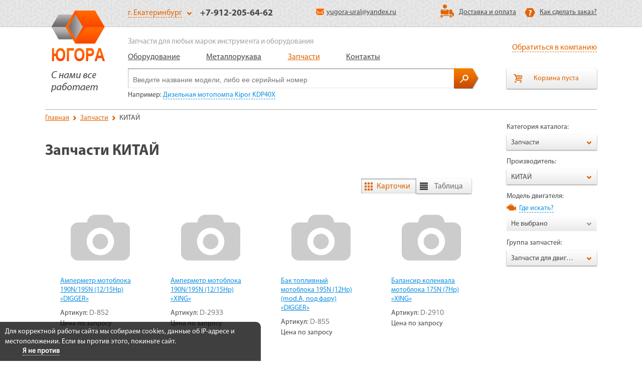

--- FILE ---
content_type: text/html; charset=utf-8
request_url: https://xn--80af7ai1e.xn--p1ai/spares/kitai?undercategoryId=78
body_size: 20440
content:
<!DOCTYPE html>

<script>
    if (!!window.performance && window.performance.navigation.type === 2) {
        window.location.reload();
    }
</script>

<html>
    <head>
        

<meta charset="utf-8" />
<link rel="icon" href="/Content/images/favicon.ico" />
<link rel="shortcut icon" href="/Content/images/favicon.ico" /> 
<meta name=viewport content="width=device-width, initial-scale=1">
        

<meta name="DC.title" content="undefined" />
<meta name="geo.region" content="RU" />
<meta name="geo.placename" content="Екатеринбург" />
<meta name="geo.position" content="56.866637;60.649177" />
<meta name="ICBM" content="56.866637, 60.649177" />
<meta name="yandex-verification" content="503f0b28cc4ebef2" />

    <meta name="description" content="Запчасти для двигателей R175, R180N, R185N, R190N, R195 КИТАЙ по низким ценам в Екатеринбурге в компании Югора" />

<title>Запчасти для двигателей R175, R180N, R185N, R190N, R195 КИТАЙ купить по низким ценам в Екатеринбурге — Югора</title>



        <link href="/Content/customInput/ezmark.css?v=1" rel="stylesheet" type="text/css" />
<link href="/Content/customInput/jquery.selectbox.css?v=1" rel="stylesheet" type="text/css" />
<link href="/Content/css/tooltipster.css?v=1" rel="stylesheet" type="text/css" />

<!-- Сторонние CSS -->


<!-- HTML5 shim, для поддержки IE6-8 элиментов HTML5 -->
<!--[if lt IE 9]>
    <script src="/Scripts/html5shiv.js"></script>
    <script src="/Scripts/respond.min.js"></script>
<![endif]-->
<!-- Основной CSS проекта -->
<link rel="stylesheet" href="/Content/style.css">
<link rel="stylesheet" href="/Content/css/common.css?v=1">




<link rel="stylesheet" href="/Content/css/jquery.arcticmodal-0.3.css?v=1">
        <script src="/Scripts/jquery-1.10.2.min.js" type="text/javascript"></script>
        

    </head>


    <body style="">
        


        <div class="centralBody" style="">
            <noindex>

<header>
    <div class="main-wrap">
        <div class="header-logo float-left">
            
                <a href="/">
                    <img src="/Content/images/header-logo.png" />
                </a>
            

        </div>
    </div>
    <div class="header-top-part clearfix">
        <div class="main-wrap">
            <div class="city-phone-block">
                <div class="choose-city">
                    <span class="chosen"><span class="dashed-link">г. Екатеринбург</span><i></i></span>
                    <div class="dropdown">
                            <div style="display:none;" data-id="1">г. Екатеринбург</div>
                    </div>
                </div>
                    <div style="" class="current-phone" data-id="1">
                        <table>
                            <tbody>
                                <tr>
                                    <td>
                                        +7-912-205-64-62
                                    </td>
                                </tr>
                            </tbody>
                        </table>
                    </div>
            </div>
            <div class="header-email">
                        <a href="mailto:yugora-ural@yandex.ru" class="mail" onclick="yaCounter31723406.reachGoal('Почта'); return true;"><i></i>yugora-ural@yandex.ru</a>
            </div>
            <div class="brief-info-block">
                <div class="shipping-payment">
                    <a href="/article/shipping">Доставка и оплата</a>
                </div>
                <div class="how-to-order">
                    <a href="/article/howtoorder">Как сделать заказ?</a>
                </div>
            </div>
        </div>
    </div>
    <div class="main-wrap">
        <div class="main-menu float-left">
            <div class="seo_footnote">Запчасти для любых марок инструмента и оборудования</div>
            <ul>
                        <li><a href="/equipments">Оборудование </a></li>
                        <li><a href="/metallorukava">Металлорукава</a></li>
                            <li><a href="/spares" class="active">Запчасти</a></li>
                        <li><a href="/article">Контакты</a></li>
            </ul>
        </div>
        <div class="float-right width20 align-right">
            <span id="requestToCompany" class="dashed-link">Обратиться в компанию</span>

            

<div id="requestToCompanyLayer" class="layer contact-the-company-layer" style="display: none;">
    <div class="box-modal" id="contact-the-company-layer">
        <div class="layer-block contact-the-company-layer">
            <div class="layer-top-part">
                <div class="arcticmodal-close light-button close-button"></div>
                <p class="modal_title">Обратиться в компанию</p>
                <table class="contacts">
                    <tbody>
                        <tr>
                            <td>Телефон горячей линии:</td>
                        </tr>
                        <tr>
                            <td class="hotline-number-big-cell"><div class="hotline-number-big">+7-912-205-64-62 WhatsApp </div></td>
                            <td class="make-call-button-cell"><button class="make-call-button">Заказать звонок<i></i></button></td>
                        </tr>
                        <tr>
                            <td>
                                <div class="contact-phone-title font-bold">Телефоны:</div>
                                        <div class="contact-phone">+7-912-205-64-62</div>
                            </td>
                            <td>
                                <div class="work-time-title font-bold">Время работы офиса и склада:</div>
                                <div class="work-time">

<p>пн. &mdash;&nbsp; пт.: 10:00 &mdash; 17:00</p> <p>сб. вс. &mdash; выходные</p> 
</div>
                            </td>
                        </tr>
                        <tr>
                            <td>
                                <div class="office-location-title font-bold">Офис:</div>
                                <div class="office-location">
                                    <p>Свердловская обл., г. Верхняя Пышма, ул. Петрова, дом&nbsp;11А, д. 9, оф. 9, 2-й этаж&nbsp;&nbsp;</p>

<p>При самостоятельном заборе товара из офиса или склада компании, просим заранее связываться с сотрудниками офиса.</p>

<p><strong>WhatsApp +7-912-205-64-62</strong></p>

<p>&nbsp;</p>

                                </div>
                            </td>
                            <td>
                                <div class="postal-address-title font-bold">Адрес для почтовой корреспондеции:</div>
                                <div class="postal-address">
                                    

<p>620041, г. Екатеринбург, а/я 82</p> <p><a href="mailto:yugora-ural@yandex.ru">yugora-ural@yandex.ru</a></p> 

                                </div>
                            </td>
                        </tr>
                        <tr>
                            <td>
                                <div class="email-title font-bold">Электронная почта:</div>
                                        <a href="mailto:yugora-ural@yandex.ru" class="mail">yugora-ural@yandex.ru</a>
                            </td>
                            <td>
                                
                            </td>
                        </tr>
                    </tbody>
                </table>

                <script>
    $(function ($) {
        $("#Phone").mask("+7 (999) 999-99-99");
    });
</script>

<script>
    $(function () {
        $.validator.unobtrusive.parse($(document));
    });
</script>
<script src="/Scripts/ajaxupload.3.5.js" type="text/javascript"></script>
<div id="result" class="request-form request-to-company">
    <div class="request-title">Написать письмо в компанию</div>
<form action="/spares/kitai?undercategoryId=78" data-ajax="true" data-ajax-mode="replace" data-ajax-update="#result" data-ajax-url="/request/addrequesttocompany" id="form0" method="post">        <table>
            <tbody>
            <tr>
                <td>
                    <label for="Name">Представьтесь</label>
                    <input class="text-box single-line" data-val="true" data-val-required="Обязательное поле" id="Name" name="Name" type="text" value="" />
                    <span class="field-validation-valid" data-valmsg-for="Name" data-valmsg-replace="true"></span>
                </td>
                <td rowspan="2">
                    <label for="Question">Текст письма</label>
                    <textarea cols="20" id="Question" name="Question" rows="2">
</textarea>
                    <span class="field-validation-valid" data-valmsg-for="Question" data-valmsg-replace="true"></span>
                </td>
            </tr>
            <tr>
                <td class="phone">
                    <label for="Phone">Контактный телефон</label>
                    <input class="text-box single-line" data-val="true" data-val-required="Обязательное поле" id="Phone" name="Phone" type="text" value="" />
                    <span class="field-validation-valid" data-valmsg-for="Phone" data-valmsg-replace="true"></span>
                </td>
            </tr>
            <tr>
                <td>
                    <label for="Email">Электронная почта</label>
                    <input class="text-box single-line" id="Email" name="Email" type="email" value="" />
                    <span class="field-validation-valid" data-valmsg-for="Email" data-valmsg-replace="true"></span>
                </td>
                <td class="cell-for-button mBlockForPhoto">
                    <input id="Files" name="Files" type="hidden" value="" />
                    <div class="light-button attach-button uploadImage">
                        <i></i>
                    </div>
                    <span>Приложить файл</span>
                </td>
            </tr>
            <tr>
                <td>
                    
                </td>
                <td class="cell-for-button">
                    <input type="submit" value="Отправить письмо"/><br/>
                    Нажимая на кнопку, вы даёте согласие на обработку своих персональных данных.
                </td>
            </tr>
            </tbody>
        </table>
</form></div>

<script>

    $(function() {
        new AjaxUpload($('.request-to-company .uploadImage'), {
            action: '/request/uploadimage',
            name: 'file',
            data: {},
            onSubmit: function(file, ext) {
                this.disable();
            },
            onComplete: function(file, response) {
                if (response == 'error') {
                    alert('Ошибка!');
                    this.enable();
                    return;
                } else if (response == 'type') {
                    alert('Файл не верного типа!');
                    this.enable();
                    return;
                } else if (response == 'size') {
                    alert('Слишком маленький размер изображения, ширина и высота изображения не может быть меньше 200 пикселей');
                    this.enable();
                    return;
                }
                this.enable();

                var form = $('.request-to-company');

                form.find('.cell-for-button').find('span').after('<p data-file="' + response + '">' + response + ' <a href="#" class="mPhotoDelete">X</a></p>');

                if (form.find('.mBlockForPhoto').find('.mPhotoDelete').size() >= 6) {
                    form.find('.uploadImage').hide();
                };

            }
        });
    });

</script>

            </div>
        </div>
    </div>
</div>

            <div id="cart">
                

<a href="#" class="basket-button not-empty">
    <span id="totalValues"></span>
    <i></i>
    <div class="basket-drop-list" style="display:none;">
        <i></i>
        <div class="drop-list-item-cont">
        </div>
        <button id="checkout" style="display:none;">Оформить заказ</button>
        
    </div>
</a>

<script>
    $(function() {
        CalculateTotalValues();
    });
</script>
            </div>
        </div>
        
        <div class="search">
            <input type="text" class="input-search" placeholder="Введите название модели, либо ее серийный номер">
            <a href="#" class="search-button"></a>

                <div class="search-example">Например: <a href="" class="example-link">Дизельная мотопомпа Kipor KDP40X</a></div>
            
    <div class="auto-complete-search-box">
        <ul class="auto-complete-search" id="autocompleteSearch"></ul>
    </div>

        </div>
        
            <div class="breadcrumbs">
                    <a href="/" class="crumb">Главная</a>
                    <span class="breadcrumb-spacer"></span>
                        <a href="/spares" class="crumb">Запчасти</a>
                        <span class="breadcrumb-spacer"></span>
                        <span>КИТАЙ</span>
            </div>
    </div>
</header>

<script>

    $('.search .example-link').on('click', function(e) {
        $('.search .input-search').val($(this).text());
        e.preventDefault();
    });

    $('.choose-city .dropdown div').on('click', function() {
        var id = $(this).data('id');

        $('.chosen span').text($(this).text());
        $('.choose-city .dropdown').slideUp(100);

        $('.choose-city .dropdown div').each(function() {
            $(this).show();
        });
        $(this).hide();

        $('.city-phone-block .current-phone:visible').hide();
        $('.city-phone-block .current-phone[data-id="' + id + '"]').show();

        var noticeBlock = $('#notice-block');
        noticeBlock.find('.phone').text($('.city-phone-block .current-phone[data-id="' + id + '"]').text());
    });

    $('.choose-city .chosen').on('click', function() {
        $('.choose-city .dropdown').slideDown(100);
    });

    $(document).click(function (event) {
        if ($(event.target).closest(".choose-city").length) return;
        $('.choose-city .dropdown').slideUp(100);
        event.stopPropagation();
    });
</script></noindex>
            




<div class="content catalog">
    <div class="main-wrap clearfix">
        
        

<div class="sidebar-filter-block">
    <table class="sidebar-filter">
        <tbody>
            <tr>
                <td>
                    <div class="title">Категория каталога:</div>
                    <select name="" id="catalogCategory">
                        <option value="equipments">Оборудование</option>
                        <option value="metallorukava">Металлорукава</option>
                        <option value="spares">Запчасти</option>
                    </select>
                </td>
            </tr>
            <tr>
                <td>
                    <div class="title">Производитель:</div>
                    <select name="" id="companyName">
                        <option value="">Не выбрано</option>
                            <option value="abac">ABAC</option>
                            <option value="ammann">Ammann</option>
                            <option value="annovi-reverberi">Annovi Reverberi</option>
                            <option value="atlas-copco">Atlas Copco</option>
                            <option value="aurora">Aurora</option>
                            <option value="ballu">Ballu</option>
                            <option value="baumaster">BauMaster</option>
                            <option value="biemmedue">BIEMMEDUE</option>
                            <option value="blueweld">BlueWeld </option>
                            <option value="bokuk-electric-ind">BOKUK Electric IND.</option>
                            <option value="bomag">BOMAG</option>
                            <option value="brahma">Brahma</option>
                            <option value="brait">BRAIT</option>
                            <option value="briggs-stratton">Briggs &amp; Stratton</option>
                            <option value="caiman">Caiman</option>
                            <option value="calpeda">CALPEDA</option>
                            <option value="carlisle">Carlisle</option>
                            <option value="carver">Carver</option>
                            <option value="champion">CHAMPION</option>
                            <option value="cummins">Cummins</option>
                            <option value="daewoo">Daewoo</option>
                            <option value="daishin">DAISHIN</option>
                            <option value="danfoss">DANFOSS</option>
                            <option value="datakom">Datakom</option>
                            <option value="dde">DDE</option>
                            <option value="denyo">Denyo</option>
                            <option value="denzel">DENZEL  </option>
                            <option value="deutz-geko">Deutz (Geko)</option>
                            <option value="donaldson">Donaldson</option>
                            <option value="doosan">DOOSAN</option>
                            <option value="dynamic">DYNAMIC</option>
                            <option value="echo">ECHO</option>
                            <option value="edon">Edon</option>
                            <option value="elekon">ELEKON</option>
                            <option value="elemax">ELEMAX</option>
                            <option value="elitech">ELITECH </option>
                            <option value="endress">ENDRESS</option>
                            <option value="ergus">ERGUS</option>
                            <option value="esab">ESAB</option>
                            <option value="etalon">ETALON</option>
                            <option value="ewm">EWM</option>
                            <option value="fini">FINI</option>
                            <option value="firman">FIRMAN</option>
                            <option value="fogo">Fogo  </option>
                            <option value="fubag">FUBAG</option>
                            <option value="gardenia">GARDENIA</option>
                            <option value="general">GENERAL</option>
                            <option value="gesht">Gesht  </option>
                            <option value="greenfield">Greenfield</option>
                            <option value="grost">GROST</option>
                            <option value="hatz">Hatz</option>
                            <option value="hi-earns">Hi-earns</option>
                            <option value="hifi-filter">HIFI FILTER</option>
                            <option value="hiltt">HILTT</option>
                            <option value="hitachi">Hitachi</option>
                            <option value="hodman">HODMAN</option>
                            <option value="honda">Honda</option>
                            <option value="honeywell">Honeywell</option>
                            <option value="husky">HUSKY</option>
                            <option value="husqvarna">Husqvarna </option>
                            <option value="huter">HUTER</option>
                            <option value="hyundai">Hyundai </option>
                            <option value="itm-mizar">ITM MIZAR</option>
                            <option value="john-deere">JOHN DEERE</option>
                            <option value="johson">Johson</option>
                            <option value="kalibr">Kalibr</option>
                            <option value="kase">Kase</option>
                            <option value="kerona">KERONA</option>
                            <option value="kipor">KIPOR</option>
                            <option value="kohler">KOHLER</option>
                            <option value="komatsu">Komatsu</option>
                            <option value="konnersohnen">Konner&amp;Sohnen</option>
                            <option value="koshin">Koshin</option>
                            <option value="kroll">Kroll</option>
                            <option value="krotof">KROTOF</option>
                            <option value="kubota">Kubota</option>
                            <option value="lamborghini">Lamborghini</option>
                            <option value="lifan">LIFAN</option>
                            <option value="linz-electric">LINZ Electric</option>
                            <option value="lombardini">Lombardini</option>
                            <option value="loncin">Loncin</option>
                            <option value="makita">Makita </option>
                            <option value="mann">MANN</option>
                            <option value="mantis">Mantis</option>
                            <option value="marelli">Marelli</option>
                            <option value="masalta">MASALTA</option>
                            <option value="master">MASTER</option>
                            <option value="masteryard">MasterYard </option>
                            <option value="mecc-alte">Mecc Alte</option>
                            <option value="meran-meran">MERAN (МЕРАН)</option>
                            <option value="mikasa">Mikasa</option>
                            <option value="mitsubishi">Mitsubishi</option>
                            <option value="mosa">MOSA</option>
                            <option value="mtd">MTD</option>
                            <option value="neon">Neon</option>
                            <option value="ngk">NGK</option>
                            <option value="optibelt">OPTIBELT </option>
                            <option value="patriot">PATRIOT</option>
                            <option value="perkins-fg-wilson">Perkins (FG WILSON)</option>
                            <option value="prorab">PRORAB</option>
                            <option value="quattro-elementi">QUATTRO ELEMENTI </option>
                            <option value="rammer">RAMMER</option>
                            <option value="redvolt">REDVOLT</option>
                            <option value="ricardo">Ricardo</option>
                            <option value="riello">Riello </option>
                            <option value="sdmo">SDMO</option>
                            <option value="shtil">Shtil</option>
                            <option value="sial">SIAL</option>
                            <option value="sincro">Sincro</option>
                            <option value="skat">SKAT</option>
                            <option value="stiga">Stiga</option>
                            <option value="still">Still</option>
                            <option value="sturm">Sturm</option>
                            <option value="subaru-robin">Subaru Robin</option>
                            <option value="swatt">SWATT</option>
                            <option value="tecumseh">Tecumseh</option>
                            <option value="telwin">Telwin </option>
                            <option value="tiger-king-kerona-elitech">TIGER KING, KERONA, ELITECH</option>
                            <option value="toyama">TOYAMA</option>
                            <option value="tss-tss">TSS ТСС</option>
                            <option value="varisco">VARISCO</option>
                            <option value="vektor">Vektor</option>
                            <option value="wacker-neuson">Wacker Neuson</option>
                            <option value="weber-mt">WEBER MT</option>
                            <option value="weichai">Weichai</option>
                            <option value="wert">WERT</option>
                            <option value="woling">WOLING</option>
                            <option value="yamaha">YAMAHA</option>
                            <option value="yancheng">Yancheng</option>
                            <option value="yangdong">YANGDONG</option>
                            <option value="yangdong-weichai-weifang-ricardo-kofo">YANGDONG, Weichai, Weifang, Ricardo, KOFO</option>
                            <option value="yangke">YANGKE</option>
                            <option value="yanmar">Yanmar</option>
                            <option value="zanardi">ZANARDI</option>
                            <option value="zitrek">ZITREK</option>
                            <option value="zongshen">Zongshen </option>
                            <option value="istok">ИСТОК</option>
                            <option value="kitai">КИТАЙ</option>
                            <option value="kraton">КРАТОН</option>
                            <option value="rossiya">Россия</option>
                            <option value="svarog">Сварог </option>
                            <option value="sirteh">СИРТЕХ</option>
                            <option value="splitstoun-splitstone">СПЛИТСТОУН (Splitstone) </option>
                            <option value="elektropribor">Электроприбор </option>
                    </select>
                </td>
            </tr>
            <tr>
                <td>
                    <div class="title">Модель двигателя:</div>
                    <div class="where-found-btn"><a href="/article/findenginemodel" target="_blank" class="where-found">Где искать?</a></div>
                    <select name="" id="enginesModel">
                        <option value="">Не выбрано</option>
                    </select>
                </td>
            </tr>
            
            <tr>
                <td>
                    <div class="title">Группа запчастей:</div>
                    <select name="" id="undercategory">
                        <option value="">Не выбрано</option>
                            <option value="11">Блок и крышки картера ДВС</option>
                            <option value="22">Виброизоляторы, Подушки, Опоры</option>
                            <option value="10">Головка блока, цилиндра</option>
                            <option value="19">Запчасти бензопилы, электрические пилы</option>
                            <option value="78">Запчасти для двигателей R175, R180N, R185N, R190N, R195</option>
                            <option value="79">Запчасти КРАТОН</option>
                            <option value="76">Запчасти мотоблоки, культиваторы</option>
                            <option value="7">Запчасти тепловые пушки </option>
                            <option value="24">Запчасти триммеры, мотокосы, мотобуры</option>
                            <option value="25">Катушки зажигания, свечи</option>
                            <option value="15">Кольца, Поршень, Шатун, Коленвал, Маховик</option>
                            <option value="4">Малая механизация, Виброплита, Вибротамбовка, Резчик швов</option>
                            <option value="5">Насосная часть мотопомпы, мойки, насоса</option>
                            <option value="23">Подшипники, Вкладыши</option>
                            <option value="12">Прокладки  </option>
                            <option value="18">Редуктор двигателя</option>
                            <option value="21">Ремни, гусеницы, шкивы, сцепления</option>
                            <option value="26">Сальники, уплотнения</option>
                            <option value="9">Система впускная, воздух, фильтры</option>
                            <option value="1">Система выпускная, глушители</option>
                            <option value="16">Система ГРМ (газораспределительный механизам)</option>
                            <option value="17">Система охлаждения, радиатор, крыльчатка, помпа</option>
                            <option value="6">Система смазки, масляный насос</option>
                            <option value="2">Система топливная, ТНВД, карбюратор, насосы подк.</option>
                            <option value="13">Система управления двигателем</option>
                            <option value="14">Системы запуска, стартеры, замки зажигания</option>
                            <option value="3">Электрика, блоки AVR, щётки, зип для генератора</option>
                    </select>
                </td>
            </tr>
        </tbody>
    </table>
</div>

<script>
    var catalogCategory = 'spares';
    var partner = 'kitai';
    var url = "/";

    function getParameterByName(name) {
        name = name.replace(/[\[]/, "\\[").replace(/[\]]/, "\\]");
        var regex = new RegExp("[\\?&]" + name + "=([^&#]*)"),
            results = regex.exec(location.search);
        return results == null ? "" : decodeURIComponent(results[1].replace(/\+/g, " "));
    }

    $(function () {
        var selectCatalogCategory = $('.sidebar-filter #catalogCategory');
        var selectCompanyName = $('.sidebar-filter #companyName');
        var selectEnginesModel = $('.sidebar-filter #enginesModel');
        var selectModification = $('.sidebar-filter #modification');
        var selectComplectation = $('.sidebar-filter #complectation');
        var selectUndercategory = $('.sidebar-filter #undercategory');

        selectCatalogCategory.val(catalogCategory);

        selectCatalogCategory.on('change', function (event) {
            event.preventDefault();
            url = "/" + $(this).val();
            location.href = url;
        });

        selectCompanyName.val(partner);

        selectCompanyName.on('change', function (event) {
            event.preventDefault();
            url = "/" + catalogCategory + "/" + $(this).val();
            location.href = url;
        });

        function getParameters() {
            url = "/" + catalogCategory + "/" + partner + "?enginesModel=" + selectEnginesModel.val() + "&undercategoryId=" + selectUndercategory.val() + '';
            //"&modificationsId=" + selectModification.val() + "&complectationsId=" + selectComplectation.val() +
            location.href = url;
        }

        if (partner == '') {
            selectModification.prop('disabled', 'disabled');
            selectComplectation.prop('disabled', 'disabled');
        }

        var enginesModel = '0';
        selectEnginesModel.val(enginesModel);
        selectEnginesModel.on('change', function (event) {
            event.preventDefault();
            getParameters();
        });
        var modificationsId = '0';
        selectModification.val(modificationsId);
        selectModification.on('change', function (event) {
            event.preventDefault();
            getParameters();
        });
        var complectationsId = '0';
        selectComplectation.val(complectationsId);
        selectComplectation.on('change', function (event) {
            event.preventDefault();
            getParameters();
        });
        var undercategoryId = '78';
        selectUndercategory.val(undercategoryId);
        selectUndercategory.on('change', function (event) {
            event.preventDefault();
            getParameters();
        });
    });
</script>
        
        <div class="inside-catalog-wrap">
            <div class="top-part clearfix">
                <h1>Запчасти КИТАЙ</h1>
                <div class="list-control-btns">
                    <span class="light-button change-view to-big active"><i></i>Карточки</span>
                    <span class="light-button change-view to-row "><i></i>Таблица</span>
                </div>
            </div>

            <div id="SparesPartial">
                

<div class="goods-list-container clearfix" style="">
        <div class="goods-item-box">
            <div class="goods-item">
                <div class="goods-image">
                        <a href="/spares/kitai/ampermetr-motobloka-190n-195n-12-15hp-digger-96724">
                            <img src="/Content/images/no-photo-160-145.jpg" alt="" />
                        </a>
                </div>
                <a href="/spares/kitai/ampermetr-motobloka-190n-195n-12-15hp-digger-96724" class="goods-name">Амперметр мотоблока 190N/195N (12/15Hp) &#171;DIGGER&#187;</a>
                    <div class="article-row">Артикул: <span class="article">D-852</span></div>
                                    <div class="price-row">Цена по запросу</div>
                <div class="hover-visible">
                    <div class="add-to-basket-btn" data-availabile="False" data-title="Амперметр мотоблока 190N/195N (12/15Hp) &#171;DIGGER&#187;"
                         data-type="s" data-id="96724" data-partner="70">Запросить цену</div>
                    <div class="in-stock-row">
                            <span class="in-stock order">Под заказ</span>
                    </div>
                </div>
            </div>
        </div>
        <div class="goods-item-box">
            <div class="goods-item">
                <div class="goods-image">
                        <a href="/spares/kitai/ampermetr-motobloka-190n-195n-12-15hp-xing-96725">
                            <img src="/Content/images/no-photo-160-145.jpg" alt="" />
                        </a>
                </div>
                <a href="/spares/kitai/ampermetr-motobloka-190n-195n-12-15hp-xing-96725" class="goods-name">Амперметр мотоблока 190N/195N (12/15Hp) &#171;XING&#187;</a>
                    <div class="article-row">Артикул: <span class="article">D-2933</span></div>
                                    <div class="price-row">Цена по запросу</div>
                <div class="hover-visible">
                    <div class="add-to-basket-btn" data-availabile="False" data-title="Амперметр мотоблока 190N/195N (12/15Hp) &#171;XING&#187;"
                         data-type="s" data-id="96725" data-partner="70">Запросить цену</div>
                    <div class="in-stock-row">
                            <span class="in-stock order">Под заказ</span>
                    </div>
                </div>
            </div>
        </div>
        <div class="goods-item-box">
            <div class="goods-item">
                <div class="goods-image">
                        <a href="/spares/kitai/bak-toplivnyi-motobloka-195n-12hp-moda-pod-faru-digger-96726">
                            <img src="/Content/images/no-photo-160-145.jpg" alt="" />
                        </a>
                </div>
                <a href="/spares/kitai/bak-toplivnyi-motobloka-195n-12hp-moda-pod-faru-digger-96726" class="goods-name">Бак топливный мотоблока 195N (12Hp) (mod.A, под фару) &#171;DIGGER&#187;</a>
                    <div class="article-row">Артикул: <span class="article">D-855</span></div>
                                    <div class="price-row">Цена по запросу</div>
                <div class="hover-visible">
                    <div class="add-to-basket-btn" data-availabile="False" data-title="Бак топливный мотоблока 195N (12Hp) (mod.A, под фару) &#171;DIGGER&#187;"
                         data-type="s" data-id="96726" data-partner="70">Запросить цену</div>
                    <div class="in-stock-row">
                            <span class="in-stock order">Под заказ</span>
                    </div>
                </div>
            </div>
        </div>
        <div class="goods-item-box">
            <div class="goods-item">
                <div class="goods-image">
                        <a href="/spares/kitai/balansir-kolenvala-motobloka-175n-7hp-xing-96727">
                            <img src="/Content/images/no-photo-160-145.jpg" alt="" />
                        </a>
                </div>
                <a href="/spares/kitai/balansir-kolenvala-motobloka-175n-7hp-xing-96727" class="goods-name">Балансир коленвала мотоблока 175N (7Hp) &#171;XING&#187;</a>
                    <div class="article-row">Артикул: <span class="article">D-2910</span></div>
                                    <div class="price-row">Цена по запросу</div>
                <div class="hover-visible">
                    <div class="add-to-basket-btn" data-availabile="False" data-title="Балансир коленвала мотоблока 175N (7Hp) &#171;XING&#187;"
                         data-type="s" data-id="96727" data-partner="70">Запросить цену</div>
                    <div class="in-stock-row">
                            <span class="in-stock order">Под заказ</span>
                    </div>
                </div>
            </div>
        </div>
        <div class="goods-item-box">
            <div class="goods-item">
                <div class="goods-image">
                        <a href="/spares/kitai/balansir-kolenvala-motobloka-175n-180n-7-9hp-digger-96728">
                            <img src="/Content/images/no-photo-160-145.jpg" alt="" />
                        </a>
                </div>
                <a href="/spares/kitai/balansir-kolenvala-motobloka-175n-180n-7-9hp-digger-96728" class="goods-name">Балансир коленвала мотоблока 175N/180N (7/9Hp) &#171;DIGGER&#187;</a>
                    <div class="article-row">Артикул: <span class="article">D-1180</span></div>
                                    <div class="price-row">Цена по запросу</div>
                <div class="hover-visible">
                    <div class="add-to-basket-btn" data-availabile="False" data-title="Балансир коленвала мотоблока 175N/180N (7/9Hp) &#171;DIGGER&#187;"
                         data-type="s" data-id="96728" data-partner="70">Запросить цену</div>
                    <div class="in-stock-row">
                            <span class="in-stock order">Под заказ</span>
                    </div>
                </div>
            </div>
        </div>
        <div class="goods-item-box">
            <div class="goods-item">
                <div class="goods-image">
                        <a href="/spares/kitai/balansir-kolenvala-motobloka-180n-9hp-xing-96729">
                            <img src="/Content/images/no-photo-160-145.jpg" alt="" />
                        </a>
                </div>
                <a href="/spares/kitai/balansir-kolenvala-motobloka-180n-9hp-xing-96729" class="goods-name">Балансир коленвала мотоблока 180N (9Hp) &#171;XING&#187;</a>
                    <div class="article-row">Артикул: <span class="article">D-2911</span></div>
                                    <div class="price-row">Цена по запросу</div>
                <div class="hover-visible">
                    <div class="add-to-basket-btn" data-availabile="False" data-title="Балансир коленвала мотоблока 180N (9Hp) &#171;XING&#187;"
                         data-type="s" data-id="96729" data-partner="70">Запросить цену</div>
                    <div class="in-stock-row">
                            <span class="in-stock order">Под заказ</span>
                    </div>
                </div>
            </div>
        </div>
        <div class="goods-item-box">
            <div class="goods-item">
                <div class="goods-image">
                        <a href="/spares/kitai/bendiks-motobloka-190n-195n-12-15hp-z-9-l-125mm-digger-96730">
                            <img src="/Content/images/no-photo-160-145.jpg" alt="" />
                        </a>
                </div>
                <a href="/spares/kitai/bendiks-motobloka-190n-195n-12-15hp-z-9-l-125mm-digger-96730" class="goods-name">Бендикс мотоблока 190N/195N (12/15Hp) (Z-9, L-12,5mm) &#171;DIGGER&#187;</a>
                    <div class="article-row">Артикул: <span class="article">D-853</span></div>
                                    <div class="price-row">Цена по запросу</div>
                <div class="hover-visible">
                    <div class="add-to-basket-btn" data-availabile="False" data-title="Бендикс мотоблока 190N/195N (12/15Hp) (Z-9, L-12,5mm) &#171;DIGGER&#187;"
                         data-type="s" data-id="96730" data-partner="70">Запросить цену</div>
                    <div class="in-stock-row">
                            <span class="in-stock order">Под заказ</span>
                    </div>
                </div>
            </div>
        </div>
        <div class="goods-item-box">
            <div class="goods-item">
                <div class="goods-image">
                        <a href="/spares/kitai/bendiks-motobloka-190n-195n-12-15hp-z10-l-14mm-96731">
                            <img src="/Content/images/no-photo-160-145.jpg" alt="" />
                        </a>
                </div>
                <a href="/spares/kitai/bendiks-motobloka-190n-195n-12-15hp-z10-l-14mm-96731" class="goods-name">Бендикс мотоблока 190N/195N (12/15Hp) (Z=10, L-14mm)</a>
                    <div class="article-row">Артикул: <span class="article">D-2548</span></div>
                                    <div class="price-row">Цена по запросу</div>
                <div class="hover-visible">
                    <div class="add-to-basket-btn" data-availabile="False" data-title="Бендикс мотоблока 190N/195N (12/15Hp) (Z=10, L-14mm)"
                         data-type="s" data-id="96731" data-partner="70">Запросить цену</div>
                    <div class="in-stock-row">
                            <span class="in-stock order">Под заказ</span>
                    </div>
                </div>
            </div>
        </div>
        <div class="goods-item-box">
            <div class="goods-item">
                <div class="goods-image">
                        <a href="/spares/kitai/bendiks-motobloka-195n-12hp-xing-96732">
                            <img src="/Content/images/no-photo-160-145.jpg" alt="" />
                        </a>
                </div>
                <a href="/spares/kitai/bendiks-motobloka-195n-12hp-xing-96732" class="goods-name">Бендикс мотоблока 195N (12Hp) &#171;XING&#187;</a>
                    <div class="article-row">Артикул: <span class="article">D-2934</span></div>
                                    <div class="price-row">Цена по запросу</div>
                <div class="hover-visible">
                    <div class="add-to-basket-btn" data-availabile="False" data-title="Бендикс мотоблока 195N (12Hp) &#171;XING&#187;"
                         data-type="s" data-id="96732" data-partner="70">Запросить цену</div>
                    <div class="in-stock-row">
                            <span class="in-stock order">Под заказ</span>
                    </div>
                </div>
            </div>
        </div>
        <div class="goods-item-box">
            <div class="goods-item">
                <div class="goods-image">
                        <a href="/spares/kitai/blok-dvigatelya-motobloka-175n-7hp-7500-digger-96733">
                            <img src="/Content/images/no-photo-160-145.jpg" alt="" />
                        </a>
                </div>
                <a href="/spares/kitai/blok-dvigatelya-motobloka-175n-7hp-7500-digger-96733" class="goods-name">Блок двигателя мотоблока 175N (7Hp) (&#216;75,00) &#171;DIGGER&#187;</a>
                    <div class="article-row">Артикул: <span class="article">D-1254</span></div>
                                    <div class="price-row">Цена по запросу</div>
                <div class="hover-visible">
                    <div class="add-to-basket-btn" data-availabile="False" data-title="Блок двигателя мотоблока 175N (7Hp) (&#216;75,00) &#171;DIGGER&#187;"
                         data-type="s" data-id="96733" data-partner="70">Запросить цену</div>
                    <div class="in-stock-row">
                            <span class="in-stock order">Под заказ</span>
                    </div>
                </div>
            </div>
        </div>
        <div class="goods-item-box">
            <div class="goods-item">
                <div class="goods-image">
                        <a href="/spares/kitai/blok-dvigatelya-motobloka-175n-7hp-7500-xing-96734">
                            <img src="/Content/images/no-photo-160-145.jpg" alt="" />
                        </a>
                </div>
                <a href="/spares/kitai/blok-dvigatelya-motobloka-175n-7hp-7500-xing-96734" class="goods-name">Блок двигателя мотоблока 175N (7Hp) (&#216;75,00) &#171;XING&#187;</a>
                    <div class="article-row">Артикул: <span class="article">D-2842</span></div>
                                    <div class="price-row">Цена по запросу</div>
                <div class="hover-visible">
                    <div class="add-to-basket-btn" data-availabile="False" data-title="Блок двигателя мотоблока 175N (7Hp) (&#216;75,00) &#171;XING&#187;"
                         data-type="s" data-id="96734" data-partner="70">Запросить цену</div>
                    <div class="in-stock-row">
                            <span class="in-stock order">Под заказ</span>
                    </div>
                </div>
            </div>
        </div>
        <div class="goods-item-box">
            <div class="goods-item">
                <div class="goods-image">
                        <a href="/spares/kitai/blok-dvigatelya-motobloka-177f-9hp-7700-zs-96735">
                            <img src="/Content/images/no-photo-160-145.jpg" alt="" />
                        </a>
                </div>
                <a href="/spares/kitai/blok-dvigatelya-motobloka-177f-9hp-7700-zs-96735" class="goods-name">Блок двигателя мотоблока 177F (9Hp) (&#216;77,00) &#171;ZS&#187;</a>
                    <div class="article-row">Артикул: <span class="article">D-1854</span></div>
                                    <div class="price-row">Цена по запросу</div>
                <div class="hover-visible">
                    <div class="add-to-basket-btn" data-availabile="False" data-title="Блок двигателя мотоблока 177F (9Hp) (&#216;77,00) &#171;ZS&#187;"
                         data-type="s" data-id="96735" data-partner="70">Запросить цену</div>
                    <div class="in-stock-row">
                            <span class="in-stock order">Под заказ</span>
                    </div>
                </div>
            </div>
        </div>
        <div class="goods-item-box">
            <div class="goods-item">
                <div class="goods-image">
                        <a href="/spares/kitai/blok-dvigatelya-motobloka-180n-9hp-8000-digger-96736">
                            <img src="/Content/images/no-photo-160-145.jpg" alt="" />
                        </a>
                </div>
                <a href="/spares/kitai/blok-dvigatelya-motobloka-180n-9hp-8000-digger-96736" class="goods-name">Блок двигателя мотоблока 180N (9Hp) (&#216;80,00) &#171;DIGGER&#187;</a>
                    <div class="article-row">Артикул: <span class="article">D-1154</span></div>
                                    <div class="price-row">Цена по запросу</div>
                <div class="hover-visible">
                    <div class="add-to-basket-btn" data-availabile="False" data-title="Блок двигателя мотоблока 180N (9Hp) (&#216;80,00) &#171;DIGGER&#187;"
                         data-type="s" data-id="96736" data-partner="70">Запросить цену</div>
                    <div class="in-stock-row">
                            <span class="in-stock order">Под заказ</span>
                    </div>
                </div>
            </div>
        </div>
        <div class="goods-item-box">
            <div class="goods-item">
                <div class="goods-image">
                        <a href="/spares/kitai/blok-dvigatelya-motobloka-180n-9hp-8000-xing-96737">
                            <img src="/Content/images/no-photo-160-145.jpg" alt="" />
                        </a>
                </div>
                <a href="/spares/kitai/blok-dvigatelya-motobloka-180n-9hp-8000-xing-96737" class="goods-name">Блок двигателя мотоблока 180N (9Hp) (&#216;80,00) &#171;XING&#187;</a>
                    <div class="article-row">Артикул: <span class="article">D-2843</span></div>
                                    <div class="price-row">Цена по запросу</div>
                <div class="hover-visible">
                    <div class="add-to-basket-btn" data-availabile="False" data-title="Блок двигателя мотоблока 180N (9Hp) (&#216;80,00) &#171;XING&#187;"
                         data-type="s" data-id="96737" data-partner="70">Запросить цену</div>
                    <div class="in-stock-row">
                            <span class="in-stock order">Под заказ</span>
                    </div>
                </div>
            </div>
        </div>
        <div class="goods-item-box">
            <div class="goods-item">
                <div class="goods-image">
                        <a href="/spares/kitai/blok-dvigatelya-motobloka-190n-12hp-mod-r190n-96738">
                            <img src="/Content/images/no-photo-160-145.jpg" alt="" />
                        </a>
                </div>
                <a href="/spares/kitai/blok-dvigatelya-motobloka-190n-12hp-mod-r190n-96738" class="goods-name">Блок двигателя мотоблока 190N (12Hp) (mod# R190N)</a>
                    <div class="article-row">Артикул: <span class="article">D-2543</span></div>
                                    <div class="price-row">Цена по запросу</div>
                <div class="hover-visible">
                    <div class="add-to-basket-btn" data-availabile="False" data-title="Блок двигателя мотоблока 190N (12Hp) (mod# R190N)"
                         data-type="s" data-id="96738" data-partner="70">Запросить цену</div>
                    <div class="in-stock-row">
                            <span class="in-stock order">Под заказ</span>
                    </div>
                </div>
            </div>
        </div>
        <div class="goods-item-box">
            <div class="goods-item">
                <div class="goods-image">
                        <a href="/spares/kitai/blok-dvigatelya-motobloka-195n-12hp-9500-digger-mod-gz-r195nm-96739">
                            <img src="/Content/images/no-photo-160-145.jpg" alt="" />
                        </a>
                </div>
                <a href="/spares/kitai/blok-dvigatelya-motobloka-195n-12hp-9500-digger-mod-gz-r195nm-96739" class="goods-name">Блок двигателя мотоблока 195N (12Hp) (&#216;95,00) &#171;DIGGER&#187; (mod# GZ R195NM)</a>
                    <div class="article-row">Артикул: <span class="article">D-857</span></div>
                                    <div class="price-row">Цена по запросу</div>
                <div class="hover-visible">
                    <div class="add-to-basket-btn" data-availabile="False" data-title="Блок двигателя мотоблока 195N (12Hp) (&#216;95,00) &#171;DIGGER&#187; (mod# GZ R195NM)"
                         data-type="s" data-id="96739" data-partner="70">Запросить цену</div>
                    <div class="in-stock-row">
                            <span class="in-stock order">Под заказ</span>
                    </div>
                </div>
            </div>
        </div>
</div>
<div class="goods-list-container table-list clearfix" style="display: none;">
    <table class="goods-table">
        <tbody>
                <tr>
                    <td class="goods-image-cell">
                            <a href="/spares/kitai/ampermetr-motobloka-190n-195n-12-15hp-digger-96724" class="goods-image">
                                <img src="/Content/Images/no-photo-70-70.jpg">
                            </a>
                    </td>
                    <td class="goods-name-cell">
                        <a href="/spares/kitai/ampermetr-motobloka-190n-195n-12-15hp-digger-96724" class="goods-name">Амперметр мотоблока 190N/195N (12/15Hp) &#171;DIGGER&#187;</a>
                    </td>
                    <td class="article-cell">
                            Артикул:<div class="article">D-852</div>
                    </td>
                        <td class="price-value-cell"><span class="price-value">Цена по запросу</span></td>
                    <td class="in-stock-cell">
                            <span class="in-stock order">Под заказ</span>
                    </td>
                    <td class="button-cell">
                        <div class="basket-mini-button" data-type="s" data-id="96724" data-availabile="False"  
                             data-title="Амперметр мотоблока 190N/195N (12/15Hp) &#171;DIGGER&#187;" data-partner="70"></div>
                    </td>
                </tr>
                <tr>
                    <td class="goods-image-cell">
                            <a href="/spares/kitai/ampermetr-motobloka-190n-195n-12-15hp-xing-96725" class="goods-image">
                                <img src="/Content/Images/no-photo-70-70.jpg">
                            </a>
                    </td>
                    <td class="goods-name-cell">
                        <a href="/spares/kitai/ampermetr-motobloka-190n-195n-12-15hp-xing-96725" class="goods-name">Амперметр мотоблока 190N/195N (12/15Hp) &#171;XING&#187;</a>
                    </td>
                    <td class="article-cell">
                            Артикул:<div class="article">D-2933</div>
                    </td>
                        <td class="price-value-cell"><span class="price-value">Цена по запросу</span></td>
                    <td class="in-stock-cell">
                            <span class="in-stock order">Под заказ</span>
                    </td>
                    <td class="button-cell">
                        <div class="basket-mini-button" data-type="s" data-id="96725" data-availabile="False"  
                             data-title="Амперметр мотоблока 190N/195N (12/15Hp) &#171;XING&#187;" data-partner="70"></div>
                    </td>
                </tr>
                <tr>
                    <td class="goods-image-cell">
                            <a href="/spares/kitai/bak-toplivnyi-motobloka-195n-12hp-moda-pod-faru-digger-96726" class="goods-image">
                                <img src="/Content/Images/no-photo-70-70.jpg">
                            </a>
                    </td>
                    <td class="goods-name-cell">
                        <a href="/spares/kitai/bak-toplivnyi-motobloka-195n-12hp-moda-pod-faru-digger-96726" class="goods-name">Бак топливный мотоблока 195N (12Hp) (mod.A, под фару) &#171;DIGGER&#187;</a>
                    </td>
                    <td class="article-cell">
                            Артикул:<div class="article">D-855</div>
                    </td>
                        <td class="price-value-cell"><span class="price-value">Цена по запросу</span></td>
                    <td class="in-stock-cell">
                            <span class="in-stock order">Под заказ</span>
                    </td>
                    <td class="button-cell">
                        <div class="basket-mini-button" data-type="s" data-id="96726" data-availabile="False"  
                             data-title="Бак топливный мотоблока 195N (12Hp) (mod.A, под фару) &#171;DIGGER&#187;" data-partner="70"></div>
                    </td>
                </tr>
                <tr>
                    <td class="goods-image-cell">
                            <a href="/spares/kitai/balansir-kolenvala-motobloka-175n-7hp-xing-96727" class="goods-image">
                                <img src="/Content/Images/no-photo-70-70.jpg">
                            </a>
                    </td>
                    <td class="goods-name-cell">
                        <a href="/spares/kitai/balansir-kolenvala-motobloka-175n-7hp-xing-96727" class="goods-name">Балансир коленвала мотоблока 175N (7Hp) &#171;XING&#187;</a>
                    </td>
                    <td class="article-cell">
                            Артикул:<div class="article">D-2910</div>
                    </td>
                        <td class="price-value-cell"><span class="price-value">Цена по запросу</span></td>
                    <td class="in-stock-cell">
                            <span class="in-stock order">Под заказ</span>
                    </td>
                    <td class="button-cell">
                        <div class="basket-mini-button" data-type="s" data-id="96727" data-availabile="False"  
                             data-title="Балансир коленвала мотоблока 175N (7Hp) &#171;XING&#187;" data-partner="70"></div>
                    </td>
                </tr>
                <tr>
                    <td class="goods-image-cell">
                            <a href="/spares/kitai/balansir-kolenvala-motobloka-175n-180n-7-9hp-digger-96728" class="goods-image">
                                <img src="/Content/Images/no-photo-70-70.jpg">
                            </a>
                    </td>
                    <td class="goods-name-cell">
                        <a href="/spares/kitai/balansir-kolenvala-motobloka-175n-180n-7-9hp-digger-96728" class="goods-name">Балансир коленвала мотоблока 175N/180N (7/9Hp) &#171;DIGGER&#187;</a>
                    </td>
                    <td class="article-cell">
                            Артикул:<div class="article">D-1180</div>
                    </td>
                        <td class="price-value-cell"><span class="price-value">Цена по запросу</span></td>
                    <td class="in-stock-cell">
                            <span class="in-stock order">Под заказ</span>
                    </td>
                    <td class="button-cell">
                        <div class="basket-mini-button" data-type="s" data-id="96728" data-availabile="False"  
                             data-title="Балансир коленвала мотоблока 175N/180N (7/9Hp) &#171;DIGGER&#187;" data-partner="70"></div>
                    </td>
                </tr>
                <tr>
                    <td class="goods-image-cell">
                            <a href="/spares/kitai/balansir-kolenvala-motobloka-180n-9hp-xing-96729" class="goods-image">
                                <img src="/Content/Images/no-photo-70-70.jpg">
                            </a>
                    </td>
                    <td class="goods-name-cell">
                        <a href="/spares/kitai/balansir-kolenvala-motobloka-180n-9hp-xing-96729" class="goods-name">Балансир коленвала мотоблока 180N (9Hp) &#171;XING&#187;</a>
                    </td>
                    <td class="article-cell">
                            Артикул:<div class="article">D-2911</div>
                    </td>
                        <td class="price-value-cell"><span class="price-value">Цена по запросу</span></td>
                    <td class="in-stock-cell">
                            <span class="in-stock order">Под заказ</span>
                    </td>
                    <td class="button-cell">
                        <div class="basket-mini-button" data-type="s" data-id="96729" data-availabile="False"  
                             data-title="Балансир коленвала мотоблока 180N (9Hp) &#171;XING&#187;" data-partner="70"></div>
                    </td>
                </tr>
                <tr>
                    <td class="goods-image-cell">
                            <a href="/spares/kitai/bendiks-motobloka-190n-195n-12-15hp-z-9-l-125mm-digger-96730" class="goods-image">
                                <img src="/Content/Images/no-photo-70-70.jpg">
                            </a>
                    </td>
                    <td class="goods-name-cell">
                        <a href="/spares/kitai/bendiks-motobloka-190n-195n-12-15hp-z-9-l-125mm-digger-96730" class="goods-name">Бендикс мотоблока 190N/195N (12/15Hp) (Z-9, L-12,5mm) &#171;DIGGER&#187;</a>
                    </td>
                    <td class="article-cell">
                            Артикул:<div class="article">D-853</div>
                    </td>
                        <td class="price-value-cell"><span class="price-value">Цена по запросу</span></td>
                    <td class="in-stock-cell">
                            <span class="in-stock order">Под заказ</span>
                    </td>
                    <td class="button-cell">
                        <div class="basket-mini-button" data-type="s" data-id="96730" data-availabile="False"  
                             data-title="Бендикс мотоблока 190N/195N (12/15Hp) (Z-9, L-12,5mm) &#171;DIGGER&#187;" data-partner="70"></div>
                    </td>
                </tr>
                <tr>
                    <td class="goods-image-cell">
                            <a href="/spares/kitai/bendiks-motobloka-190n-195n-12-15hp-z10-l-14mm-96731" class="goods-image">
                                <img src="/Content/Images/no-photo-70-70.jpg">
                            </a>
                    </td>
                    <td class="goods-name-cell">
                        <a href="/spares/kitai/bendiks-motobloka-190n-195n-12-15hp-z10-l-14mm-96731" class="goods-name">Бендикс мотоблока 190N/195N (12/15Hp) (Z=10, L-14mm)</a>
                    </td>
                    <td class="article-cell">
                            Артикул:<div class="article">D-2548</div>
                    </td>
                        <td class="price-value-cell"><span class="price-value">Цена по запросу</span></td>
                    <td class="in-stock-cell">
                            <span class="in-stock order">Под заказ</span>
                    </td>
                    <td class="button-cell">
                        <div class="basket-mini-button" data-type="s" data-id="96731" data-availabile="False"  
                             data-title="Бендикс мотоблока 190N/195N (12/15Hp) (Z=10, L-14mm)" data-partner="70"></div>
                    </td>
                </tr>
                <tr>
                    <td class="goods-image-cell">
                            <a href="/spares/kitai/bendiks-motobloka-195n-12hp-xing-96732" class="goods-image">
                                <img src="/Content/Images/no-photo-70-70.jpg">
                            </a>
                    </td>
                    <td class="goods-name-cell">
                        <a href="/spares/kitai/bendiks-motobloka-195n-12hp-xing-96732" class="goods-name">Бендикс мотоблока 195N (12Hp) &#171;XING&#187;</a>
                    </td>
                    <td class="article-cell">
                            Артикул:<div class="article">D-2934</div>
                    </td>
                        <td class="price-value-cell"><span class="price-value">Цена по запросу</span></td>
                    <td class="in-stock-cell">
                            <span class="in-stock order">Под заказ</span>
                    </td>
                    <td class="button-cell">
                        <div class="basket-mini-button" data-type="s" data-id="96732" data-availabile="False"  
                             data-title="Бендикс мотоблока 195N (12Hp) &#171;XING&#187;" data-partner="70"></div>
                    </td>
                </tr>
                <tr>
                    <td class="goods-image-cell">
                            <a href="/spares/kitai/blok-dvigatelya-motobloka-175n-7hp-7500-digger-96733" class="goods-image">
                                <img src="/Content/Images/no-photo-70-70.jpg">
                            </a>
                    </td>
                    <td class="goods-name-cell">
                        <a href="/spares/kitai/blok-dvigatelya-motobloka-175n-7hp-7500-digger-96733" class="goods-name">Блок двигателя мотоблока 175N (7Hp) (&#216;75,00) &#171;DIGGER&#187;</a>
                    </td>
                    <td class="article-cell">
                            Артикул:<div class="article">D-1254</div>
                    </td>
                        <td class="price-value-cell"><span class="price-value">Цена по запросу</span></td>
                    <td class="in-stock-cell">
                            <span class="in-stock order">Под заказ</span>
                    </td>
                    <td class="button-cell">
                        <div class="basket-mini-button" data-type="s" data-id="96733" data-availabile="False"  
                             data-title="Блок двигателя мотоблока 175N (7Hp) (&#216;75,00) &#171;DIGGER&#187;" data-partner="70"></div>
                    </td>
                </tr>
                <tr>
                    <td class="goods-image-cell">
                            <a href="/spares/kitai/blok-dvigatelya-motobloka-175n-7hp-7500-xing-96734" class="goods-image">
                                <img src="/Content/Images/no-photo-70-70.jpg">
                            </a>
                    </td>
                    <td class="goods-name-cell">
                        <a href="/spares/kitai/blok-dvigatelya-motobloka-175n-7hp-7500-xing-96734" class="goods-name">Блок двигателя мотоблока 175N (7Hp) (&#216;75,00) &#171;XING&#187;</a>
                    </td>
                    <td class="article-cell">
                            Артикул:<div class="article">D-2842</div>
                    </td>
                        <td class="price-value-cell"><span class="price-value">Цена по запросу</span></td>
                    <td class="in-stock-cell">
                            <span class="in-stock order">Под заказ</span>
                    </td>
                    <td class="button-cell">
                        <div class="basket-mini-button" data-type="s" data-id="96734" data-availabile="False"  
                             data-title="Блок двигателя мотоблока 175N (7Hp) (&#216;75,00) &#171;XING&#187;" data-partner="70"></div>
                    </td>
                </tr>
                <tr>
                    <td class="goods-image-cell">
                            <a href="/spares/kitai/blok-dvigatelya-motobloka-177f-9hp-7700-zs-96735" class="goods-image">
                                <img src="/Content/Images/no-photo-70-70.jpg">
                            </a>
                    </td>
                    <td class="goods-name-cell">
                        <a href="/spares/kitai/blok-dvigatelya-motobloka-177f-9hp-7700-zs-96735" class="goods-name">Блок двигателя мотоблока 177F (9Hp) (&#216;77,00) &#171;ZS&#187;</a>
                    </td>
                    <td class="article-cell">
                            Артикул:<div class="article">D-1854</div>
                    </td>
                        <td class="price-value-cell"><span class="price-value">Цена по запросу</span></td>
                    <td class="in-stock-cell">
                            <span class="in-stock order">Под заказ</span>
                    </td>
                    <td class="button-cell">
                        <div class="basket-mini-button" data-type="s" data-id="96735" data-availabile="False"  
                             data-title="Блок двигателя мотоблока 177F (9Hp) (&#216;77,00) &#171;ZS&#187;" data-partner="70"></div>
                    </td>
                </tr>
                <tr>
                    <td class="goods-image-cell">
                            <a href="/spares/kitai/blok-dvigatelya-motobloka-180n-9hp-8000-digger-96736" class="goods-image">
                                <img src="/Content/Images/no-photo-70-70.jpg">
                            </a>
                    </td>
                    <td class="goods-name-cell">
                        <a href="/spares/kitai/blok-dvigatelya-motobloka-180n-9hp-8000-digger-96736" class="goods-name">Блок двигателя мотоблока 180N (9Hp) (&#216;80,00) &#171;DIGGER&#187;</a>
                    </td>
                    <td class="article-cell">
                            Артикул:<div class="article">D-1154</div>
                    </td>
                        <td class="price-value-cell"><span class="price-value">Цена по запросу</span></td>
                    <td class="in-stock-cell">
                            <span class="in-stock order">Под заказ</span>
                    </td>
                    <td class="button-cell">
                        <div class="basket-mini-button" data-type="s" data-id="96736" data-availabile="False"  
                             data-title="Блок двигателя мотоблока 180N (9Hp) (&#216;80,00) &#171;DIGGER&#187;" data-partner="70"></div>
                    </td>
                </tr>
                <tr>
                    <td class="goods-image-cell">
                            <a href="/spares/kitai/blok-dvigatelya-motobloka-180n-9hp-8000-xing-96737" class="goods-image">
                                <img src="/Content/Images/no-photo-70-70.jpg">
                            </a>
                    </td>
                    <td class="goods-name-cell">
                        <a href="/spares/kitai/blok-dvigatelya-motobloka-180n-9hp-8000-xing-96737" class="goods-name">Блок двигателя мотоблока 180N (9Hp) (&#216;80,00) &#171;XING&#187;</a>
                    </td>
                    <td class="article-cell">
                            Артикул:<div class="article">D-2843</div>
                    </td>
                        <td class="price-value-cell"><span class="price-value">Цена по запросу</span></td>
                    <td class="in-stock-cell">
                            <span class="in-stock order">Под заказ</span>
                    </td>
                    <td class="button-cell">
                        <div class="basket-mini-button" data-type="s" data-id="96737" data-availabile="False"  
                             data-title="Блок двигателя мотоблока 180N (9Hp) (&#216;80,00) &#171;XING&#187;" data-partner="70"></div>
                    </td>
                </tr>
                <tr>
                    <td class="goods-image-cell">
                            <a href="/spares/kitai/blok-dvigatelya-motobloka-190n-12hp-mod-r190n-96738" class="goods-image">
                                <img src="/Content/Images/no-photo-70-70.jpg">
                            </a>
                    </td>
                    <td class="goods-name-cell">
                        <a href="/spares/kitai/blok-dvigatelya-motobloka-190n-12hp-mod-r190n-96738" class="goods-name">Блок двигателя мотоблока 190N (12Hp) (mod# R190N)</a>
                    </td>
                    <td class="article-cell">
                            Артикул:<div class="article">D-2543</div>
                    </td>
                        <td class="price-value-cell"><span class="price-value">Цена по запросу</span></td>
                    <td class="in-stock-cell">
                            <span class="in-stock order">Под заказ</span>
                    </td>
                    <td class="button-cell">
                        <div class="basket-mini-button" data-type="s" data-id="96738" data-availabile="False"  
                             data-title="Блок двигателя мотоблока 190N (12Hp) (mod# R190N)" data-partner="70"></div>
                    </td>
                </tr>
                <tr>
                    <td class="goods-image-cell">
                            <a href="/spares/kitai/blok-dvigatelya-motobloka-195n-12hp-9500-digger-mod-gz-r195nm-96739" class="goods-image">
                                <img src="/Content/Images/no-photo-70-70.jpg">
                            </a>
                    </td>
                    <td class="goods-name-cell">
                        <a href="/spares/kitai/blok-dvigatelya-motobloka-195n-12hp-9500-digger-mod-gz-r195nm-96739" class="goods-name">Блок двигателя мотоблока 195N (12Hp) (&#216;95,00) &#171;DIGGER&#187; (mod# GZ R195NM)</a>
                    </td>
                    <td class="article-cell">
                            Артикул:<div class="article">D-857</div>
                    </td>
                        <td class="price-value-cell"><span class="price-value">Цена по запросу</span></td>
                    <td class="in-stock-cell">
                            <span class="in-stock order">Под заказ</span>
                    </td>
                    <td class="button-cell">
                        <div class="basket-mini-button" data-type="s" data-id="96739" data-availabile="False"  
                             data-title="Блок двигателя мотоблока 195N (12Hp) (&#216;95,00) &#171;DIGGER&#187; (mod# GZ R195NM)" data-partner="70"></div>
                    </td>
                </tr>
        </tbody>
    </table>
</div>

<div class="bottom-part clearfix">

    

    <ul class="pages-list">
                        <li class="active">1</li>
                <li><a href="/spares/kitai?page=2&amp;undercategoryId=78">2</a></li>
                <li><a href="/spares/kitai?page=3&amp;undercategoryId=78">3</a></li>
                <li><a href="/spares/kitai?page=4&amp;undercategoryId=78">4</a></li>
                <li><a href="/spares/kitai?page=5&amp;undercategoryId=78">5</a></li>
                <li><a href="/spares/kitai?page=6&amp;undercategoryId=78">6</a></li>
                <li><a href="/spares/kitai?page=7&amp;undercategoryId=78">7</a></li>
                <li><a href="/spares/kitai?page=8&amp;undercategoryId=78">8</a></li>
                    <div class="pagination_number"><a href="/spares/kitai?page=9&amp;undercategoryId=78">...</a></div>
            <div class="pagination_number"><a href="/spares/kitai?page=38&amp;undercategoryId=78">38</a></div>
    </ul>


    <div class="goods-on-page">
        Товаров на странице:
        <select>
            <option>16</option>
            <option>32</option>
            <option>52</option>
            <option>100</option>
        </select>
    </div>
</div>

<script>
    var relativeUrl = '/spares/kitai';
    var countElements = 15;
    $(function () {
        $('.goods-on-page select').val(countElements);

        $('.goods-on-page select').on('change', function (event) {
            event.preventDefault();
            relativeUrl = relativeUrl + '?countElements=' + $(this).val() + '&undercategoryId=78';

            location.href = relativeUrl;
        });
    });
</script>
            </div>
        </div>

                            <div class="article-style"></div>
                        


        </div>
</div>

            <noindex>

<div class="footer-height"></div>

<footer>
    
    <div class="main-wrap clearfix">
        <div class="float-left contacts-block">
            <p>© 2026 Югора</p>

            <p class="footer-contacts">
                

<p> <a href="/contacts">Контактная информация</a> </p>

                    <span>Тел.: +7-912-205-64-62 WhatsApp</span>
            </p>
                    <a href="mailto:yugora-ural@yandex.ru" class="mail">yugora-ural@yandex.ru</a>


        </div>
        <div class="design-from float-right width20">
            <a href="http://wellsoft.pro" target="_blank" class="derzain-label">
                <p>Разработка сайта:</p>
                <img alt="IT-компания Wellsoft" title="IT-компания Wellsoft" src="/Content/images/mainPage/logo.png">
            </a>
            <span class="site-map-link">Карта сайта</span>
        </div>
        <div class="hotline">
            <p>Горячая линия:</p>
            <div class="hotline-number">
                    <span>+7-912-205-64-62 WhatsApp </span>
            </div>
            <div class="make-call">
                <button class="make-call-button">Заказать звонок<i></i></button>
            </div>

            
<div id="requestCall" class="layer request-call-layer" style="display: none;">
        <div class="box-modal" id="request-call-layer">
            <div class="layer-block request-call-layer">
                <div class="layer-top-part">
                    <div class="arcticmodal-close light-button close-button"></div>

                    <script>
    $(function ($) {
        $('input[name="Phone"]').mask("+7 (999) 999-99-99");
    });
</script>

<script>
    $(function () {
        $.validator.unobtrusive.parse($(document));
    });
</script>
<script src="/Scripts/ajaxupload.3.5.js" type="text/javascript"></script>
<p class="modal_title">Заказать звонок</p>
<div id="resultRequestCall" class="request-form">
<form action="/spares/kitai?undercategoryId=78" data-ajax="true" data-ajax-mode="replace" data-ajax-update="#resultRequestCall" data-ajax-url="/request/addrequestcall" id="form1" method="post">        <table>
            <tbody>
            <tr>
                <td>
                    <label for="Name">Представьтесь</label>
                    <input class="text-box single-line" data-val="true" data-val-required="Обязательное поле" id="Name" name="Name" type="text" value="" />
                    <span class="field-validation-valid" data-valmsg-for="Name" data-valmsg-replace="true"></span>
                </td>
                <td rowspan="2">
                    <label for="Question">Текст письма</label>
                    <textarea cols="20" id="Question" name="Question" rows="2">
</textarea>
                    <span class="field-validation-valid" data-valmsg-for="Question" data-valmsg-replace="true"></span>
                </td>
            </tr>
            <tr>
                <td class="phone">
                    <label for="Phone">Контактный телефон</label>
                    <input class="text-box single-line" data-val="true" data-val-required="Обязательное поле" id="Phone" name="Phone" type="text" value="" />
                    <span class="field-validation-valid" data-valmsg-for="Phone" data-valmsg-replace="true"></span>
                </td>
            </tr>
            <tr>
                <td>
                    <label for="Email">Электронная почта</label>
                    <input class="text-box single-line" id="Email" name="Email" type="email" value="" />
                    <span class="field-validation-valid" data-valmsg-for="Email" data-valmsg-replace="true"></span>
                </td>
                <td class="cell-for-time">
                    <label for="TimeFrom">Время удобное для звонка</label>
                    <div>
                        <input class="text-box single-line" id="TimeFrom" name="TimeFrom" type="text" value="" />
                        &mdash;
                        <input class="text-box single-line" id="TimeTo" name="TimeTo" type="text" value="" />
                        часов
                    </div>
                </td>
            </tr>
            <tr>
                <td>

                </td>
                <td class="cell-for-button mBlockForPhoto">
                    <input id="Files" name="Files" type="hidden" value="" />
                    <div class="light-button attach-button uploadImage"><i></i>
                    </div>
                    <span>Приложить файл</span>
                </td>
            </tr>
            <tr>
                <td >
                </td>
                <td class="cell-for-button">
                    <input type="submit" value="Заказать звонок"/><br/>
                    Нажимая на кнопку, вы даёте согласие на обработку своих персональных данных
                </td>
            </tr>
            </tbody>
        </table>
</form></div>

<script>

    $(function() {
        new AjaxUpload($('#resultRequestCall .uploadImage'), {
            name: 'file',
            action: '/request/uploadimage',
            onSubmit: function(file, ext) {
                this.disable();
            },
            onComplete: function(file, response) {
                if (response == 'error') {
                    alert('Ошибка!');
                    this.enable();
                    return;
                } else if (response == 'type') {
                    alert('Файл не верного типа!');
                    this.enable();
                    return;
                } else if (response == 'size') {
                    alert('Слишком маленький размер изображения, ширина и высота изображения не может быть меньше 200 пикселей');
                    this.enable();
                    return;
                }
                this.enable();

                var form = $('#resultRequestCall');

                form.find('.cell-for-button').find('span').after('<p data-file="' + response + '">' + response + ' <a href="#" class="mPhotoDelete">X</a></p>');

                if (form.find('.mBlockForPhoto').find('.mPhotoDelete').size() >= 6) {
                    form.find('.uploadImage').hide();
                };

            }
        });
    });

</script>

                </div>
            </div>
        </div>
</div>

<script>
    $(document).on("click", ".arcticmodal-mob-close", function () {
        $.arcticmodal("close");
        return false;
    });
</script>

        </div>
        <div class="clearfix"></div>
        <div class="site-map">
            <div class="hr site-map-hr"></div>
                <div class="site-map-col">
                    <div class="site-map-hdr"><a href="/equipments">Оборудование </a>
                    </div>
                            <div class="site-map-row"><a href="/equipments/hatz">Hatz</a>
                            </div>
                            <div class="site-map-row"><a href="/equipments/champion">CHAMPION</a>
                            </div>
                            <div class="site-map-row"><a href="/equipments/fubag">FUBAG</a>
                            </div>
                            <div class="site-map-row"><a href="/equipments/honda">Honda</a>
                            </div>
                            <div class="site-map-row"><a href="/equipments/hyundai">Hyundai </a>
                            </div>
                            <div class="site-map-row"><a href="/equipments/kipor">KIPOR</a>
                            </div>
                            <div class="site-map-row"><a href="/equipments/koshin">Koshin</a>
                            </div>
                            <div class="site-map-row"><a href="/equipments/master">MASTER</a>
                            </div>
                            <div class="site-map-row"><a href="/equipments/subaru-robin">Subaru Robin</a>
                            </div>
                            <div class="site-map-row"><a href="/equipments/yanmar">Yanmar</a>
                            </div>
                            <div class="site-map-row"><a href="/equipments/greenfield">Greenfield</a>
                            </div>
                            <div class="site-map-row"><a href="/equipments/pramac">PRAMAC</a>
                            </div>
                            <div class="site-map-row"><a href="/equipments/linz-electric">LINZ Electric</a>
                            </div>
                            <div class="site-map-row"><a href="/equipments/daishin">DAISHIN</a>
                            </div>
                            <div class="site-map-row"><a href="/equipments/kitai">КИТАЙ</a>
                            </div>
                            <div class="site-map-row"><a href="/equipments/skat">SKAT</a>
                            </div>
                            <div class="site-map-row"><a href="/equipments/lifan">LIFAN</a>
                            </div>
                            <div class="site-map-row"><a href="/equipments/yangdong">YANGDONG</a>
                            </div>
                            <div class="site-map-row"><a href="/equipments/velga-vilnius">Velga (Vilnius)</a>
                            </div>
                            <div class="site-map-row"><a href="/equipments/gesht">Gesht  </a>
                            </div>
                            <div class="site-map-row"><a href="/equipments/splitstoun-splitstone">СПЛИТСТОУН (Splitstone) </a>
                            </div>
                            <div class="site-map-row"><a href="/equipments/carver">Carver</a>
                            </div>
                            <div class="site-map-row"><a href="/equipments/loncin">Loncin</a>
                            </div>
                            <div class="site-map-row"><a href="/equipments/brait">BRAIT</a>
                            </div>
                            <div class="site-map-row"><a href="/equipments/zongshen">Zongshen </a>
                            </div>
                            <div class="site-map-row"><a href="/equipments/tehkom">Техком</a>
                            </div>
                            <div class="site-map-row"><a href="/equipments/habert">Habert</a>
                            </div>
                            <div class="site-map-row"><a href="/equipments/kase">Kase</a>
                            </div>
                </div>
                <div class="site-map-col">
                    <div class="site-map-hdr"><a href="/metallorukava">Металлорукава</a>
                    </div>
                </div>
                <div class="site-map-col">
                    <div class="site-map-hdr"><a href="/spares">Запчасти</a>
                    </div>
                            <div class="site-map-row"><a href="/spares/hatz">Hatz</a>
                            </div>
                            <div class="site-map-row"><a href="/spares/champion">CHAMPION</a>
                            </div>
                            <div class="site-map-row"><a href="/spares/fubag">FUBAG</a>
                            </div>
                            <div class="site-map-row"><a href="/spares/honda">Honda</a>
                            </div>
                            <div class="site-map-row"><a href="/spares/hyundai">Hyundai </a>
                            </div>
                            <div class="site-map-row"><a href="/spares/kipor">KIPOR</a>
                            </div>
                            <div class="site-map-row"><a href="/spares/koshin">Koshin</a>
                            </div>
                            <div class="site-map-row"><a href="/spares/master">MASTER</a>
                            </div>
                            <div class="site-map-row"><a href="/spares/subaru-robin">Subaru Robin</a>
                            </div>
                            <div class="site-map-row"><a href="/spares/yanmar">Yanmar</a>
                            </div>
                            <div class="site-map-row"><a href="/spares/greenfield">Greenfield</a>
                            </div>
                            <div class="site-map-row"><a href="/spares/pramac">PRAMAC</a>
                            </div>
                            <div class="site-map-row"><a href="/spares/linz-electric">LINZ Electric</a>
                            </div>
                            <div class="site-map-row"><a href="/spares/daishin">DAISHIN</a>
                            </div>
                            <div class="site-map-row"><a href="/spares/kitai">КИТАЙ</a>
                            </div>
                            <div class="site-map-row"><a href="/spares/skat">SKAT</a>
                            </div>
                            <div class="site-map-row"><a href="/spares/lifan">LIFAN</a>
                            </div>
                            <div class="site-map-row"><a href="/spares/yangdong">YANGDONG</a>
                            </div>
                            <div class="site-map-row"><a href="/spares/velga-vilnius">Velga (Vilnius)</a>
                            </div>
                            <div class="site-map-row"><a href="/spares/gesht">Gesht  </a>
                            </div>
                            <div class="site-map-row"><a href="/spares/splitstoun-splitstone">СПЛИТСТОУН (Splitstone) </a>
                            </div>
                            <div class="site-map-row"><a href="/spares/carver">Carver</a>
                            </div>
                            <div class="site-map-row"><a href="/spares/loncin">Loncin</a>
                            </div>
                            <div class="site-map-row"><a href="/spares/brait">BRAIT</a>
                            </div>
                            <div class="site-map-row"><a href="/spares/zongshen">Zongshen </a>
                            </div>
                            <div class="site-map-row"><a href="/spares/tehkom">Техком</a>
                            </div>
                            <div class="site-map-row"><a href="/spares/habert">Habert</a>
                            </div>
                            <div class="site-map-row"><a href="/spares/kase">Kase</a>
                            </div>
                </div>
                <div class="site-map-col">
                    <div class="site-map-hdr"><a href="/article">Контакты</a>
                    </div>
                            <div class="site-map-row"><a href="/article/company">О компании</a>
                            </div>
                            <div class="site-map-row"><a href="/news">Новинки и спецпредложения</a>
                            </div>
                            <div class="site-map-row"><a href="/contacts">Контакты</a>
                            </div>
                            <div class="site-map-row"><a href="/partners">Партнеры</a>
                            </div>
                            <div class="site-map-row"><a href="/article/suppliers">Поставщики</a>
                            </div>
                </div>
        </div>
    </div>
</footer>
</noindex>
            

    <div class="contract_offer" id="ConsentToInformationGathering" style="background: #000000; opacity: 0.75; position: fixed; bottom: 0; right: 0; left: 0; padding: 10px; z-index: 50; max-width: 500px; border-top-right-radius: 10px;">
        <div style="max-width: 1200px; margin: 0 auto; font-size: 14px">
            <p style="display: inline-block; padding: 0; color: white; line-height: 20px">
                <noindex>
                    Для корректной работы сайта мы собираем cookies, данные об IP-адресе и местоположении. Если вы против этого, покиньте сайт.
                </noindex>
            </p>
            <a href="#" id="IAgree" style="vertical-align: top; color: white; font-weight: bold; margin-left: 35px; text-decoration: none; border-bottom: 1px dotted;">
                <noindex>
                    Я не против
                </noindex>
            </a>
        </div>
    </div>
    <script>
        $(document).on('click', '#IAgree', function () {
            $("#ConsentToInformationGathering").hide();
            $.cookie("AgreesToDataCollection", "empty", { expires: 30 });
            return false;
        });
    </script>


        </div>
        

        
        <noindex>


<div style="display: none;" class="shadow-overlay"></div>

<div style="display: none;">
    <div class="box-modal zayModal" id="modalLayer">
        <div class="box-modal_close arcticmodal-close"></div>
        <div class="layerBody"></div>
    </div>
</div>

<div id="thanksForOrderLayer" class="layer request-call-layer" style="display: none;">

        <div class="box-modal" id="thanks_for_order_layer">
            <div class="layer-block request-call-layer">
                <div class="layer-top-part">
                    <div class="arcticmodal-close light-button close-button"></div>
                    <p class="modal_title">Заказ товаров</p>
                    <div class="request-form">
                        <p></p>
                        <p>Спасибо за Ваш заказ. В ближайшее время с Вами свяжется наш сотрудник.</p>
                    </div>
                </div>
            </div>
        </div>
</div>

</noindex>

        <script src="/Scripts/jquery-ui.js" type="text/javascript"></script>
<script src="/Scripts/jquery.maskedinput.js"></script>
<script src="/Scripts/ui.datepicker-ru.js"></script>
        <script src="/Scripts/jquery.ezmark.js"></script>
<script src="/Scripts/site.js" type="text/javascript"></script>

<script src="/Scripts/jquery.cookie.js" type="text/javascript"></script>
<script src="/Scripts/jquery.selectbox-0.6.1.pack.js" type="text/javascript"></script>
<script type="text/javascript" src="/Scripts/jquery.numeric.js"></script>


<script src="/Scripts/jquery.tagsinput.js"></script> <!-- Для написания тегов -->
<script src="/Scripts/jquery.placeholder.js"></script> <!-- Кросбраузерный placholder -->
<script src="/Scripts/typeahead.js"></script> <!-- Автозаполнение -->
<script src="/Scripts/jquery.tooltipster.min.js"></script> <!-- Всплывающие подсказки -->
<script src="/Scripts/jquery.arcticmodal-0.3.min.js"></script> <!-- Модальные окна -->
<script src="/Scripts/owl.carousel.min.js"></script> <!-- owl carousel -->
<script src="/Scripts/drzn.scrolling.js"></script>

<script src="/Scripts/main.js"></script>
<script src="/Scripts/jquery.formstyler.min.js"></script>

<script src="/Scripts/jquery.unobtrusive-ajax.js" type="text/javascript"></script>
<script src="/Scripts/jquery.validate.js" type="text/javascript"></script>
<script src="/Scripts/jquery.validate.unobtrusive.js" type="text/javascript"></script>

<script src="/Scripts/layers.js"></script>


        
        

<div style="display: none;">
    <!-- Yandex.Metrika informer -->
<a href="https://metrika.yandex.ru/stat/?id=31723406&amp;from=informer"
target="_blank" rel="nofollow"><img src="https://informer.yandex.ru/informer/31723406/3_0_FFFFFFFF_EFEFEFFF_0_pageviews"
style="width:88px; height:31px; border:0;" alt="Яндекс.Метрика" title="Яндекс.Метрика: данные за сегодня (просмотры, визиты и уникальные посетители)" onclick="try{Ya.Metrika.informer({i:this,id:31723406,lang:'ru'});return false}catch(e){}" /></a>
<!-- /Yandex.Metrika informer -->

<!-- Yandex.Metrika counter -->
<script type="text/javascript">
    (function (d, w, c) {
        (w[c] = w[c] || []).push(function() {
            try {
                w.yaCounter31723406 = new Ya.Metrika({
                    id:31723406,
                    clickmap:true,
                    trackLinks:true,
                    accurateTrackBounce:true,
                    webvisor:true,
                    trackHash:true
                });
            } catch(e) { }
        });

        var n = d.getElementsByTagName("script")[0],
            s = d.createElement("script"),
            f = function () { n.parentNode.insertBefore(s, n); };
        s.type = "text/javascript";
        s.async = true;
        s.src = "https://mc.yandex.ru/metrika/watch.js";

        if (w.opera == "[object Opera]") {
            d.addEventListener("DOMContentLoaded", f, false);
        } else { f(); }
    })(document, window, "yandex_metrika_callbacks");
</script>
<noscript><div><img src="https://mc.yandex.ru/watch/31723406" style="position:absolute; left:-9999px;" alt="" /></div></noscript>
<!-- /Yandex.Metrika counter -->




<script>
(function(i,s,o,g,r,a,m){i['GoogleAnalyticsObject']=r;i[r]=i[r]||function(){(i[r].q=i[r].q||[]).push(arguments)},i[r].l=1*new Date();a=s.createElement(o),m=s.getElementsByTagName(o)[0];a.async=1;a.src=g;m.parentNode.insertBefore(a,m)})(window,document,'script','//www.google-analytics.com/analytics.js','ga');ga('create', 'UA-75717045-1', 'auto');ga('send', 'pageview');
</script>
<meta name="cmsmagazine" content="9a071a96ca8190ba8167aa6007970738" />

</div>

<!-- BEGIN JIVOSITE CODE {literal} -->
<script type='text/javascript'>
(function(){ var widget_id = 'OYjnlXcTJt';
var s = document.createElement('script'); s.type = 'text/javascript'; s.async = true; s.src = '//code.jivosite.com/script/widget/'+widget_id; var ss = document.getElementsByTagName('script')[0]; ss.parentNode.insertBefore(s, ss);})();</script>
<!-- {/literal} END JIVOSITE CODE -->
    </body>
</html>

--- FILE ---
content_type: text/css
request_url: https://xn--80af7ai1e.xn--p1ai/Content/customInput/jquery.selectbox.css?v=1
body_size: 1312
content:
/* applied to original <select> to hide */
.has_sb{position:absolute;left:-999999em;text-indent:-999999em;}

/* always visible styles */
.selectbox{display:inline-block;*display:inline;font-family:arial;font-size:1em;position:relative;vertical-align:middle;zoom:1;}
.selectbox .display{
  background: #FFFFFF url(../images/textinput.png) no-repeat 0 0;
  border:1px solid #c3c3c3;
  color:#000;
  cursor:default;
  display:block;
  font-weight:normal;
  height:28px;
  line-height:28px;
  overflow:hidden;
  outline:none;
  padding:0 24px 0 3px;
  position:relative;
  text-decoration:none;
  overflow:hidden;
}
.selectbox.disabled .display{color:#999;}
.selectbox.focused .display .text{background-color:#3399ff;color:#fcfcfc;display:inline-block;*display:inline;zoom:1;}
.selectbox .display.active{border-color:#7b7d83;}
.selectbox .display .arrow_btn{
    background:#dbdbdb url(select_a.gif) repeat-x left center;
    border-left:1px solid #c3c3c3;
    display:block;
    height:26px;
    line-height:.92em;
    padding:1px;
    position:absolute;
    right:0;
    text-align:center;
    top:0;
    width:1.08em;
}
.selectbox .display .arrow_btn .arrow{
    background:transparent url(select_b.gif) no-repeat center center;
    display:inline-block;*display:inline;
    height: 8px;
    left: 3px;
    position: absolute;
    top: 11px;
    width: 12px;
    zoom:1;
}
.selectbox .display.active .arrow_btn{
    -moz-box-shadow:inset 0 0 1px 1px #9eb0ba;
    -webkit-box-shadow:inset 0 0 1px 1px #9eb0ba;
}
.selectbox .display.hover .arrow_btn{background-image:url(select_c.gif);}
.selectbox .value{display:none;}

/* dropdown styles */
.selectbox.items{
  background:#fff;
  border:1px solid #828790;
  display:block;
  font-family:arial;
  font-size:1em;
  list-style-type:none;
  margin:0;
  overflow-x:hidden;
  overflow-y:auto;
  padding:0 0 1px 0;
  z-index:99999;
  -moz-box-shadow:0 3px 5px rgba(0,0,0,.5);
  -webkit-box-shadow:0 3px 5px rgba(0,0,0,.5);
}
.selectbox.items.above{}
.selectbox.items li{display:block;margin:0;padding:0;/*white-space:nowrap; maybe necessary if using fixedWidth: false */}
.selectbox.items li.first{margin-top:0;}
.selectbox.items li>.item{color:#000;cursor:default;display:block;padding:4px 6px;text-decoration:none;}
.selectbox.items li>.item>.text{display:inline-block;*display:inline;zoom:1;}
.selectbox.items li.selected>.item{border-bottom:1px dotted #999;border-top:1px dotted #999;}
.selectbox.items li.disabled>.item{color:#999;}
.selectbox.items li.hover>.item{background-color:#3399ff;color:#fcfcfc;}
.selectbox.items .value{display:none;}

/* optgroup styles */
.selectbox.items .optgroup .items{
  border:none;
  margin:0;
  padding:0;
  -moz-box-shadow:none;
  -webkit-box-shadow:none;
}
.selectbox.items .optgroup>.label{cursor:default;font-weight:bold;line-height:1em;}
.selectbox.items .optgroup .items li>.item{padding-left:1em;}

/* easy rounding styles */
.selectbox .round_sb.display{
  padding:2px 26px 2px 5px;
  border-radius:5px;
  -moz-border-radius:5px;
  -webkit-border-radius:5px;
}
.selectbox .round_sb.display .arrow_btn{
  right:2px;
  top:2px;
  border-radius:3px;
  -moz-border-radius:3px;
  -webkit-border-radius:3px;
}
.selectbox.round_sb.items{
  border-radius:5px;
  -moz-border-radius:5px;
  -webkit-border-radius:5px;
}
.selectbox.round_sb.items>li>a{padding:4px 6px;}
.selectbox.round_sb.items>li.first>.item{
  -moz-border-radius-topleft:5px;
  -moz-border-radius-topright:5px;
  -webkit-border-top-left-radius:5px;
  -webkit-border-top-right-radius:5px;
}
.selectbox.round_sb.items>li.last>.item{
  -moz-border-radius-bottomleft:5px;
  -moz-border-radius-bottomright:5px;
  -webkit-border-bottom-left-radius:5px;
  -webkit-border-bottom-right-radius:5px;
}
/* for optgroups */
.selectbox.round_sb.items>li>.label{line-height:2.08em;padding:4px 6px;}
.selectbox.round_sb.items>li>.items li>.item{padding:4px 6px 4px 12px;}

/* fixed width example styles */
.selectbox .display.fixed_width{
  width:73px;
  padding:0 24px 0 3px;
}

.selectbox.fixed_width.items{
  width:100px; /* width of display text plus the padding (60 + 27) = 87 */
}

.selectbox .display.fixed_width2{
  width:60px;
  padding:0 24px 0 3px;
}

.selectbox.fixed_width2.items{
  width:300px; /* width of display text plus the padding (60 + 27) = 87 */
}


--- FILE ---
content_type: text/css
request_url: https://xn--80af7ai1e.xn--p1ai/Content/css/common.css?v=1
body_size: 683
content:
/* Панель админа */
.admin_head {
  position: relative;
  padding: 10px 0px 15px;
  font-weight: bold;
  font-size: 14px;
  display: inline-block;
}
.admin_head a {
  color: #2461b5;
  text-decoration: underline;
}
.admin_head a:hover {
  color: #0DB59D;
}
.admin_head span,
.admin_head a {
  opacity: 0;
}
.admin_head .btn-info {
  text-decoration: none;
  border-bottom: 1px dashed #2461b5 ;
}
.admin_head .btn-info:hover {
  border-color: #0DB59D;
}
.admin_head_show span,
.admin_head_show a {
  opacity: 1;
}
.admin_head_show span:nth-child(1) {
  transition: opacity 0.2s 0.8s;
}
.admin_head_show span:nth-child(2) {
  transition: opacity 0.2s 0.9s;
}
.admin_head_show a:nth-child(4) {
  transition: opacity 0.2s 1s;
}
.admin_head_show a:nth-child(6) {
  transition: opacity 0.2s 1.1s;
}
.admin_head_show a:nth-child(8) {
  transition: opacity 0.2s 1.2s;
}
.admin_head_show a:nth-child(10) {
  transition: opacity 0.2s 1.3s;
}
.admin_head_cover {
  text-align: center;
  z-index: 1000;
  background-color: #fff;
}

/* Окно "Данные страницы" */
#dataPage {
  width: 600px;
  min-height: 300px;
  padding: 35px 20px 20px;
  position: absolute;
  z-index: 10000;
  left: 50%;
  margin-left: -300px;
  background: #FFFFFF;
  text-align: center;
  -webkit-box-shadow: 0px 0px 5px 0px rgba(0,0,0,0.75);
  -moz-box-shadow: 0px 0px 5px 0px rgba(0,0,0,0.75);
  box-shadow: 0px 0px 5px 0px rgba(0,0,0,0.75);
}
#dataPage h2 {
  font-size: 24px;
  margin-bottom: 0px;
}
#dataPage .closeModalWindow {
  cursor: pointer;
  position: absolute;
  right: 25px;
  top: 20px;
}
#dataPage input,
#dataPage textarea {
  width: 400px;
  font-size: 14px;
  border: 1px solid #acacac;
}
#dataPage textarea {
  resize: vertical;
}
#dataPage h3 {
  font-weight: normal;
  color: #555555;
}
#dataPage .modal-header {
  padding: 0px 0px 20px;
  font-size: 24px;
}
#dataPage .modal-body h3 {
  padding: 20px 0px 10px;
}
#dataPage .modal-footer {
  padding: 20px 0px 10px;
}

/* Ошибки */
.field-validation-error, .error {
  color: red;
}